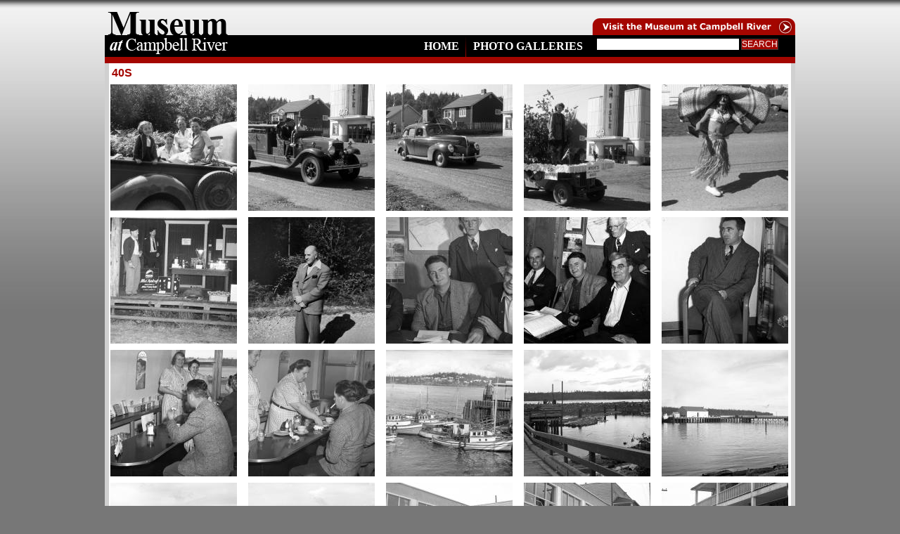

--- FILE ---
content_type: text/html; charset=utf-8
request_url: https://www.campbellriver.crmuseum.ca/category/keywords/40s
body_size: 5082
content:
<!DOCTYPE html PUBLIC "-//W3C//DTD XHTML 1.0 Strict//EN" "http://www.w3.org/TR/xhtml1/DTD/xhtml1-strict.dtd">
<html xmlns="http://www.w3.org/1999/xhtml" lang="en" xml:lang="en" dir="ltr">
<head>
<meta http-equiv="Content-Type" content="text/html; charset=utf-8" />
<title>40s | Campbell River Museum - Photo Gallery</title>

<!--[if IE 6]>
	<script language="JavaScript" type="text/javascript" src="/sites/all/themes/crmuseumgallery/javascript/ie_dd.js"></script>
	<script language="JavaScript" type="text/javascript" src="/sites/all/themes/crmuseumgallery/iepngfix_tilebg.js"></script>
	<style type="text/css">
		#logo, #museum_link, #background { behavior: url("/sites/all/themes/crmuseumgallery/iepngfix.htc"); }
	</style>
<![endif]-->

<meta http-equiv="Content-Type" content="text/html; charset=utf-8" />
<link rel="alternate" type="application/rss+xml" title="RSS - 40s" href="/taxonomy/term/1108/0/feed" />
<link rel="shortcut icon" href="/sites/all/themes/crmuseumgallery/favicon.ico" type="image/x-icon" />
<link type="text/css" rel="stylesheet" media="all" href="/sites/campbellriver.crmuseum.ca/files/css/css_eec458809aee7d80cb8728c1fdb39e43.css" />
<script type="text/javascript" src="/sites/campbellriver.crmuseum.ca/files/js/js_127455e5de5de62fe3e84c200b753166.js"></script>
<script type="text/javascript" src="/sites/all/modules/cumulus/cumulus.js?E"></script>
<script type="text/javascript">
<!--//--><![CDATA[//><!--
jQuery.extend(Drupal.settings, { "basePath": "/", "googleanalytics": { "trackOutbound": 1, "trackMailto": 1, "trackDownload": 1, "trackDownloadExtensions": "7z|aac|arc|arj|asf|asx|avi|bin|csv|doc|exe|flv|gif|gz|gzip|hqx|jar|jpe?g|js|mp(2|3|4|e?g)|mov(ie)?|msi|msp|pdf|phps|png|ppt|qtm?|ra(m|r)?|sea|sit|tar|tgz|torrent|txt|wav|wma|wmv|wpd|xls|xml|z|zip" }, "lightbox2": { "rtl": 0, "file_path": "/(\\w\\w/)sites/campbellriver.crmuseum.ca/files", "default_image": "/sites/all/modules/lightbox2/images/brokenimage.jpg", "border_size": 10, "font_color": "000", "box_color": "fff", "top_position": "", "overlay_opacity": "0.8", "overlay_color": "000", "disable_close_click": 1, "resize_sequence": 0, "resize_speed": 400, "fade_in_speed": 400, "slide_down_speed": 600, "use_alt_layout": 1, "disable_resize": 0, "disable_zoom": 0, "force_show_nav": 0, "show_caption": true, "loop_items": 0, "node_link_text": "", "node_link_target": 0, "image_count": "Image !current of !total", "video_count": "Video !current of !total", "page_count": "Page !current of !total", "lite_press_x_close": "press \x3ca href=\"#\" onclick=\"hideLightbox(); return FALSE;\"\x3e\x3ckbd\x3ex\x3c/kbd\x3e\x3c/a\x3e to close", "download_link_text": "", "enable_login": false, "enable_contact": false, "keys_close": "c x 27", "keys_previous": "p 37", "keys_next": "n 39", "keys_zoom": "z", "keys_play_pause": "32", "display_image_size": "original", "image_node_sizes": "()", "trigger_lightbox_classes": "", "trigger_lightbox_group_classes": "", "trigger_slideshow_classes": "", "trigger_lightframe_classes": "", "trigger_lightframe_group_classes": "", "custom_class_handler": 0, "custom_trigger_classes": "", "disable_for_gallery_lists": true, "disable_for_acidfree_gallery_lists": true, "enable_acidfree_videos": true, "slideshow_interval": 5000, "slideshow_automatic_start": true, "slideshow_automatic_exit": true, "show_play_pause": true, "pause_on_next_click": false, "pause_on_previous_click": true, "loop_slides": false, "iframe_width": 600, "iframe_height": 400, "iframe_border": 1, "enable_video": 0 }, "spamspan": { "m": "spamspan", "u": "u", "d": "d", "h": "h", "t": "t" } });
//--><!]]>
</script>


<!--[if IE 6]>
<script type="text/javascript" src="/sites/all/themes/crmuseumgallery/javascript/ie_dd.js"></script>
<![endif]-->

<!--[if IE 6]>
	<style type="text/css">
		#background_image { position: fixed; top:0px; left:0px; }
		#background { position: absolute; top: 0px; left: 0px; z-index: 1000; }
	</style>
<![endif]-->

</head>
<body>

<!--img id="background_image" src="//imagecache/background_image/import/" alt="Campbell River, Vancouver Island Museum Photo Gallery" /-->

<div id="background">
	<div id="container">
		<div id="outer_wrapper">
		<div id="wrapper">
		<div id="inner_wrapper">

			<div id="header">
				<div id="museum_link"><a href="http://www.crmuseum.ca" title="Visit the Campell River Museum" target="_blank">Visit the Campell River Museum</a></div>
				<div id="logo"><a href="/index.php" title="Campell River, Vancouver Island Museum Photo Gallery Home Page">home</a></div>
				<div id="museum_archive_link"><div id="museum_archive_link_pad"><a href="http://gallery.crmuseum.ca/">Visit the Logging Archives</a></div></div>
			</div>
			
			<div id="search">
				<div id="search_pad">
					<form action="/category/keywords/40s"  accept-charset="UTF-8" method="post" id="search-block-form">
<div><div class="container-inline search-block-form-container">
  <div class="form-item" id="edit-search-block-form-1-wrapper">
 <label for="edit-search-block-form-1">Search this site: </label>
 <input type="text" maxlength="128" name="search_block_form" id="edit-search-block-form-1" size="15" value="" title="Enter the terms you wish to search for." class="form-text" />
</div>
<input type="submit" name="op" id="edit-submit" value="Search"  class="form-submit" />
<input type="hidden" name="form_build_id" id="form-DMajxGXy862oo1usO4bJDeV5_mxDzgJSObPyfKrcOTc" value="form-DMajxGXy862oo1usO4bJDeV5_mxDzgJSObPyfKrcOTc"  />
<input type="hidden" name="form_id" id="edit-search-block-form" value="search_block_form"  />
</div>

</div></form>
				</div>
			</div>
			
			<div id="navigation">
				<ul class="menu"><li class="leaf first"><a href="/campbell-river-museum-photo-galleries-archives" title="Photo Galleries">Photo Galleries</a></li>
<li class="leaf last"><a href="/index.php" title="Home">Home</a></li>
</ul>			</div>
			
						
			
			<div id="content_wrapper">
				<div id="content_inner_wrapper">
				
									
					<div id="column_one">
						<div id="column_one_pad">
													</div>
					</div><!-- EOF COLUMN ONE -->
					
					<div id="column_two">
					  	<div id="column_two_pad">
							<h1>40s</h1>
																																																	<div class="photos_teaser_thumbnail"><a href="/photograph/campbell-river-residents-circa-1942" class="imagecache imagecache-Thumbnail imagecache-linked imagecache-Thumbnail_linked"><img src="https://www.campbellriver.crmuseum.ca/sites/campbellriver.crmuseum.ca/files/imagecache/Thumbnail/import/mcr014872.jpg" alt="" title="" width="180" height="180" class="imagecache imagecache-Thumbnail"/></a></div>

<div class="photos_teaser_thumbnail"><a href="/photograph/campbell-river-parade-1949-2" class="imagecache imagecache-Thumbnail imagecache-linked imagecache-Thumbnail_linked"><img src="https://www.campbellriver.crmuseum.ca/sites/campbellriver.crmuseum.ca/files/imagecache/Thumbnail/import/mcr96-12b1apg211d.jpg" alt="" title="" width="180" height="180" class="imagecache imagecache-Thumbnail"/></a></div>

<div class="photos_teaser_thumbnail"><a href="/photograph/campbell-river-parade-1949-1" class="imagecache imagecache-Thumbnail imagecache-linked imagecache-Thumbnail_linked"><img src="https://www.campbellriver.crmuseum.ca/sites/campbellriver.crmuseum.ca/files/imagecache/Thumbnail/import/mcr96-12b1apg211c.jpg" alt="" title="" width="180" height="180" class="imagecache imagecache-Thumbnail"/></a></div>

<div class="photos_teaser_thumbnail"><a href="/photograph/campbell-river-parade-1949-0" class="imagecache imagecache-Thumbnail imagecache-linked imagecache-Thumbnail_linked"><img src="https://www.campbellriver.crmuseum.ca/sites/campbellriver.crmuseum.ca/files/imagecache/Thumbnail/import/mcr96-12b1apg211b.jpg" alt="" title="" width="180" height="180" class="imagecache imagecache-Thumbnail"/></a></div>

<div class="photos_teaser_thumbnail"><a href="/photograph/campbell-river-parade-1949" class="imagecache imagecache-Thumbnail imagecache-linked imagecache-Thumbnail_linked"><img src="https://www.campbellriver.crmuseum.ca/sites/campbellriver.crmuseum.ca/files/imagecache/Thumbnail/import/mcr96-12b1apg211a.jpg" alt="" title="" width="180" height="180" class="imagecache imagecache-Thumbnail"/></a></div>

<div class="photos_teaser_thumbnail"><a href="/photograph/display-prizes" class="imagecache imagecache-Thumbnail imagecache-linked imagecache-Thumbnail_linked"><img src="https://www.campbellriver.crmuseum.ca/sites/campbellriver.crmuseum.ca/files/imagecache/Thumbnail/import/mcr96-12b2pg1g.jpg" alt="" title="" width="180" height="180" class="imagecache imagecache-Thumbnail"/></a></div>

<div class="photos_teaser_thumbnail"><a href="/photograph/doctor-st-john" class="imagecache imagecache-Thumbnail imagecache-linked imagecache-Thumbnail_linked"><img src="https://www.campbellriver.crmuseum.ca/sites/campbellriver.crmuseum.ca/files/imagecache/Thumbnail/import/mcr010378.jpg" alt="" title="" width="180" height="180" class="imagecache imagecache-Thumbnail"/></a></div>

<div class="photos_teaser_thumbnail"><a href="/photograph/village-campbell-river-commissioners-0" class="imagecache imagecache-Thumbnail imagecache-linked imagecache-Thumbnail_linked"><img src="https://www.campbellriver.crmuseum.ca/sites/campbellriver.crmuseum.ca/files/imagecache/Thumbnail/import/mcr020436-090.jpg" alt="" title="" width="180" height="180" class="imagecache imagecache-Thumbnail"/></a></div>

<div class="photos_teaser_thumbnail"><a href="/photograph/village-campbell-river-commissioners" class="imagecache imagecache-Thumbnail imagecache-linked imagecache-Thumbnail_linked"><img src="https://www.campbellriver.crmuseum.ca/sites/campbellriver.crmuseum.ca/files/imagecache/Thumbnail/import/mcr020436-089.jpg" alt="" title="" width="180" height="180" class="imagecache imagecache-Thumbnail"/></a></div>

<div class="photos_teaser_thumbnail"><a href="/photograph/campbell-river-doctor-dr-richard-murphy" class="imagecache imagecache-Thumbnail imagecache-linked imagecache-Thumbnail_linked"><img src="https://www.campbellriver.crmuseum.ca/sites/campbellriver.crmuseum.ca/files/imagecache/Thumbnail/import/mcr020436-086.jpg" alt="" title="" width="180" height="180" class="imagecache imagecache-Thumbnail"/></a></div>

<div class="photos_teaser_thumbnail"><a href="/photograph/interior-caf%C3%A9-campbell-river-0" class="imagecache imagecache-Thumbnail imagecache-linked imagecache-Thumbnail_linked"><img src="https://www.campbellriver.crmuseum.ca/sites/campbellriver.crmuseum.ca/files/imagecache/Thumbnail/import/mcr020436-077.jpg" alt="" title="" width="180" height="180" class="imagecache imagecache-Thumbnail"/></a></div>

<div class="photos_teaser_thumbnail"><a href="/photograph/interior-caf%C3%A9-campbell-river" class="imagecache imagecache-Thumbnail imagecache-linked imagecache-Thumbnail_linked"><img src="https://www.campbellriver.crmuseum.ca/sites/campbellriver.crmuseum.ca/files/imagecache/Thumbnail/import/mcr020436-076.jpg" alt="" title="" width="180" height="180" class="imagecache imagecache-Thumbnail"/></a></div>

<div class="photos_teaser_thumbnail"><a href="/photograph/view-commercial-fishing-boats-tied-campbell-river-wharf" class="imagecache imagecache-Thumbnail imagecache-linked imagecache-Thumbnail_linked"><img src="https://www.campbellriver.crmuseum.ca/sites/campbellriver.crmuseum.ca/files/imagecache/Thumbnail/import/mcr020436-068.jpg" alt="" title="" width="180" height="180" class="imagecache imagecache-Thumbnail"/></a></div>

<div class="photos_teaser_thumbnail"><a href="/photograph/construction-new-wharf-and-fishermans-float-campbell-river-1" class="imagecache imagecache-Thumbnail imagecache-linked imagecache-Thumbnail_linked"><img src="https://www.campbellriver.crmuseum.ca/sites/campbellriver.crmuseum.ca/files/imagecache/Thumbnail/import/mcr020436-067.jpg" alt="" title="" width="180" height="180" class="imagecache imagecache-Thumbnail"/></a></div>

<div class="photos_teaser_thumbnail"><a href="/photograph/view-new-wharf-campbell-river" class="imagecache imagecache-Thumbnail imagecache-linked imagecache-Thumbnail_linked"><img src="https://www.campbellriver.crmuseum.ca/sites/campbellriver.crmuseum.ca/files/imagecache/Thumbnail/import/mcr020436-066.jpg" alt="" title="" width="180" height="180" class="imagecache imagecache-Thumbnail"/></a></div>

<div class="photos_teaser_thumbnail"><a href="/photograph/construction-new-wharf-and-fishermans-float-campbell-river-0" class="imagecache imagecache-Thumbnail imagecache-linked imagecache-Thumbnail_linked"><img src="https://www.campbellriver.crmuseum.ca/sites/campbellriver.crmuseum.ca/files/imagecache/Thumbnail/import/mcr020436-065.jpg" alt="" title="" width="180" height="180" class="imagecache imagecache-Thumbnail"/></a></div>

<div class="photos_teaser_thumbnail"><a href="/photograph/construction-new-wharf-and-fishermans-float-campbell-river" class="imagecache imagecache-Thumbnail imagecache-linked imagecache-Thumbnail_linked"><img src="https://www.campbellriver.crmuseum.ca/sites/campbellriver.crmuseum.ca/files/imagecache/Thumbnail/import/mcr020436-064.jpg" alt="" title="" width="180" height="180" class="imagecache imagecache-Thumbnail"/></a></div>

<div class="photos_teaser_thumbnail"><a href="/photograph/downtown-campbell-river-3" class="imagecache imagecache-Thumbnail imagecache-linked imagecache-Thumbnail_linked"><img src="https://www.campbellriver.crmuseum.ca/sites/campbellriver.crmuseum.ca/files/imagecache/Thumbnail/import/mcr020436-059.jpg" alt="" title="" width="180" height="180" class="imagecache imagecache-Thumbnail"/></a></div>

<div class="photos_teaser_thumbnail"><a href="/photograph/downtown-campbell-river-2" class="imagecache imagecache-Thumbnail imagecache-linked imagecache-Thumbnail_linked"><img src="https://www.campbellriver.crmuseum.ca/sites/campbellriver.crmuseum.ca/files/imagecache/Thumbnail/import/mcr020436-058.jpg" alt="" title="" width="180" height="180" class="imagecache imagecache-Thumbnail"/></a></div>

<div class="photos_teaser_thumbnail"><a href="/photograph/view-downtown-campbell-river" class="imagecache imagecache-Thumbnail imagecache-linked imagecache-Thumbnail_linked"><img src="https://www.campbellriver.crmuseum.ca/sites/campbellriver.crmuseum.ca/files/imagecache/Thumbnail/import/mcr020436-057.jpg" alt="" title="" width="180" height="180" class="imagecache imagecache-Thumbnail"/></a></div>

<div class="photos_teaser_thumbnail"><a href="/photograph/campbell-river-rotary-club-fundraising-event" class="imagecache imagecache-Thumbnail imagecache-linked imagecache-Thumbnail_linked"><img src="https://www.campbellriver.crmuseum.ca/sites/campbellriver.crmuseum.ca/files/imagecache/Thumbnail/import/mcr020436-056.jpg" alt="" title="" width="180" height="180" class="imagecache imagecache-Thumbnail"/></a></div>

<div class="photos_teaser_thumbnail"><a href="/photograph/group-children-pilot-beside-bc-airlines-airplane" class="imagecache imagecache-Thumbnail imagecache-linked imagecache-Thumbnail_linked"><img src="https://www.campbellriver.crmuseum.ca/sites/campbellriver.crmuseum.ca/files/imagecache/Thumbnail/import/mcr020436-055.jpg" alt="" title="" width="180" height="180" class="imagecache imagecache-Thumbnail"/></a></div>

<div class="photos_teaser_thumbnail"><a href="/photograph/bc-airlines-airplane-beach-campbell-river" class="imagecache imagecache-Thumbnail imagecache-linked imagecache-Thumbnail_linked"><img src="https://www.campbellriver.crmuseum.ca/sites/campbellriver.crmuseum.ca/files/imagecache/Thumbnail/import/mcr020436-054.jpg" alt="" title="" width="180" height="180" class="imagecache imagecache-Thumbnail"/></a></div>

<div class="photos_teaser_thumbnail"><a href="/photograph/school-children-having-look-bc-airlines-seabee" class="imagecache imagecache-Thumbnail imagecache-linked imagecache-Thumbnail_linked"><img src="https://www.campbellriver.crmuseum.ca/sites/campbellriver.crmuseum.ca/files/imagecache/Thumbnail/import/mcr020436-053.jpg" alt="" title="" width="180" height="180" class="imagecache imagecache-Thumbnail"/></a></div>

<div class="photos_teaser_thumbnail"><a href="/photograph/constructing-new-government-wharf-campbell-river" class="imagecache imagecache-Thumbnail imagecache-linked imagecache-Thumbnail_linked"><img src="https://www.campbellriver.crmuseum.ca/sites/campbellriver.crmuseum.ca/files/imagecache/Thumbnail/import/mcr020436-052.jpg" alt="" title="" width="180" height="180" class="imagecache imagecache-Thumbnail"/></a></div>

<div class="photos_teaser_thumbnail"><a href="/photograph/campbell-rivers-waterfront-and-wharf" class="imagecache imagecache-Thumbnail imagecache-linked imagecache-Thumbnail_linked"><img src="https://www.campbellriver.crmuseum.ca/sites/campbellriver.crmuseum.ca/files/imagecache/Thumbnail/import/mcr020436-051.jpg" alt="" title="" width="180" height="180" class="imagecache imagecache-Thumbnail"/></a></div>

<div class="photos_teaser_thumbnail"><a href="/photograph/dredging-campbell-rivers-government-wharf" class="imagecache imagecache-Thumbnail imagecache-linked imagecache-Thumbnail_linked"><img src="https://www.campbellriver.crmuseum.ca/sites/campbellriver.crmuseum.ca/files/imagecache/Thumbnail/import/mcr020436-050.jpg" alt="" title="" width="180" height="180" class="imagecache imagecache-Thumbnail"/></a></div>

<div class="photos_teaser_thumbnail"><a href="/photograph/construction-campbell-rivers-government-wharf" class="imagecache imagecache-Thumbnail imagecache-linked imagecache-Thumbnail_linked"><img src="https://www.campbellriver.crmuseum.ca/sites/campbellriver.crmuseum.ca/files/imagecache/Thumbnail/import/mcr020436-049.jpg" alt="" title="" width="180" height="180" class="imagecache imagecache-Thumbnail"/></a></div>

<div class="photos_teaser_thumbnail"><a href="/photograph/amphibian-aircraft-water-tyee-spit-0" class="imagecache imagecache-Thumbnail imagecache-linked imagecache-Thumbnail_linked"><img src="https://www.campbellriver.crmuseum.ca/sites/campbellriver.crmuseum.ca/files/imagecache/Thumbnail/import/mcr020436-048.jpg" alt="" title="" width="180" height="180" class="imagecache imagecache-Thumbnail"/></a></div>

<div class="photos_teaser_thumbnail"><a href="/photograph/amphibian-aircraft-water-tyee-spit" class="imagecache imagecache-Thumbnail imagecache-linked imagecache-Thumbnail_linked"><img src="https://www.campbellriver.crmuseum.ca/sites/campbellriver.crmuseum.ca/files/imagecache/Thumbnail/import/mcr020436-047.jpg" alt="" title="" width="180" height="180" class="imagecache imagecache-Thumbnail"/></a></div>

<div class="item-list"><ul class="pager"><li class="pager-current first">1</li>
<li class="pager-item"><a href="/category/keywords/40s?page=1" title="Go to page 2" class="active">2</a></li>
<li class="pager-item"><a href="/category/keywords/40s?page=2" title="Go to page 3" class="active">3</a></li>
<li class="pager-item"><a href="/category/keywords/40s?page=3" title="Go to page 4" class="active">4</a></li>
<li class="pager-item"><a href="/category/keywords/40s?page=4" title="Go to page 5" class="active">5</a></li>
<li class="pager-item"><a href="/category/keywords/40s?page=5" title="Go to page 6" class="active">6</a></li>
<li class="pager-item"><a href="/category/keywords/40s?page=6" title="Go to page 7" class="active">7</a></li>
<li class="pager-next"><a href="/category/keywords/40s?page=1" title="Go to next page" class="active">next ›</a></li>
<li class="pager-last last"><a href="/category/keywords/40s?page=6" title="Go to last page" class="active">last »</a></li>
</ul></div><script type="text/javascript">
jQuery(document).ready(function(){
$('#navigation a').removeAttr("title");
});
</script>							<div class="clear"></div>
						</div>
					</div><!-- EOF COLUMN TWO -->
				</div>
			</div><!-- EOF CONTENT WRAPPER -->

		</div>
		</div>
		</div>
	</div>


	<div id="footer_wrapper">
		<div id="footer_background">
			<div id="footer">
			
				<div id="footer_three_boxes">
					<div id="footer_left_wrapper"><div class="footer_box_pad"><h2>Random Galleries</h2>
<ul>
<li><a href="/category/gallery/campbellton">Campbellton</a></li><li><a href="/category/gallery/communication-services">Communication Services</a></li><li><a href="/category/gallery/henderson-family">Henderson family</a></li><li><a href="/category/gallery/sports--&-recreation">Sports  & Recreation</a></li><li><a href="/category/gallery/tyee-spit">Tyee Spit</a></li><li><a href="/category/gallery/undefined">undefined</a></li></ul></div></div>
					<div id="footer_center_wrapper">        <div id="tags">
        <a href="/category/keywords/30s" class="tagadelic level1" rel="tag" title="">30s</a> 
<a href="/category/keywords/40s" class="tagadelic level4 active" rel="tag" title="">40s</a> 
<a href="/category/keywords/50s" class="tagadelic level6" rel="tag" title="">50s</a> 
<a href="/category/keywords/60s" class="tagadelic level6" rel="tag" title="">60s</a> 
<a href="/category/keywords/70s" class="tagadelic level3" rel="tag" title="">70s</a> 
<a href="/category/keywords/80s" class="tagadelic level1" rel="tag" title="">80s</a> 
<a href="/category/keywords/beach" class="tagadelic level2" rel="tag" title="">beach</a> 
<a href="/category/keywords/children" class="tagadelic level1" rel="tag" title="">children</a> 
<a href="/category/keywords/downtown" class="tagadelic level1" rel="tag" title="">downtown</a> 
<a href="/category/keywords/fish" class="tagadelic level5" rel="tag" title="">fish</a> 
<a href="/category/keywords/fishing-guide" class="tagadelic level1" rel="tag" title="">fishing guide</a> 
<a href="/category/keywords/painters-lodge" class="tagadelic level2" rel="tag" title="">painter&#039;s lodge</a> 
<a href="/category/keywords/parade" class="tagadelic level2" rel="tag" title="">parade</a> 
<a href="/category/keywords/postcard" class="tagadelic level1" rel="tag" title="">postcard</a> 
<a href="/category/keywords/salmon" class="tagadelic level6" rel="tag" title="">salmon</a> 
<a href="/category/keywords/scale" class="tagadelic level2" rel="tag" title="">scale</a> 
<a href="/category/keywords/sportfishing" class="tagadelic level1" rel="tag" title="">sportfishing</a> 
<a href="/category/keywords/thulin-family" class="tagadelic level2" rel="tag" title="">Thulin family</a> 
<a href="/category/keywords/tyee" class="tagadelic level3" rel="tag" title="">tyee</a> 
<a href="/category/keywords/tyee-club" class="tagadelic level6" rel="tag" title="">tyee club</a> 
<a href="/category/keywords/tyee-spit" class="tagadelic level1" rel="tag" title="">tyee spit</a> 
<a href="/category/keywords/waterfront" class="tagadelic level2" rel="tag" title="">waterfront</a> 
<a href="/category/keywords/wharf" class="tagadelic level1" rel="tag" title="">wharf</a> 
<a href="/category/keywords/willows-hotel" class="tagadelic level1" rel="tag" title="">willows hotel</a> 

        <script type="text/javascript">
          var rnumber = Math.floor(Math.random()*9999999);
          var widget_so = new SWFObject("/sites/all/modules/cumulus/cumulus.swf?r="+rnumber, "cumulusflash", "308", "300", "9", "ffffff");
          widget_so.addParam("wmode", "transparent");
          widget_so.addParam("allowScriptAccess", "always");
          widget_so.addVariable("tcolor", "0xff0000");
          widget_so.addVariable("tcolor2", "0x000000");
          widget_so.addVariable("hicolor", "0xffffff");
          widget_so.addVariable("tspeed", "100");
          widget_so.addVariable("distr", "true");
          widget_so.addVariable("mode", "tags");
          widget_so.addVariable("tagcloud", "%3Ctags%3E%3Ca+href%3D%22https%3A%2F%2Fwww.campbellriver.crmuseum.ca%2Fcategory%2Fkeywords%2F30s%22+style%3D%22%26quot%3Bfont-size%3A+10px%3B%26quot%3B%22%3E30s%3C%2Fa%3E+%0A%3Ca+href%3D%22https%3A%2F%2Fwww.campbellriver.crmuseum.ca%2Fcategory%2Fkeywords%2F40s%22+style%3D%22%26quot%3Bfont-size%3A+16px%3B%26quot%3B%22+class%3D%22active%22%3E40s%3C%2Fa%3E+%0A%3Ca+href%3D%22https%3A%2F%2Fwww.campbellriver.crmuseum.ca%2Fcategory%2Fkeywords%2F50s%22+style%3D%22%26quot%3Bfont-size%3A+20px%3B%26quot%3B%22%3E50s%3C%2Fa%3E+%0A%3Ca+href%3D%22https%3A%2F%2Fwww.campbellriver.crmuseum.ca%2Fcategory%2Fkeywords%2F60s%22+style%3D%22%26quot%3Bfont-size%3A+20px%3B%26quot%3B%22%3E60s%3C%2Fa%3E+%0A%3Ca+href%3D%22https%3A%2F%2Fwww.campbellriver.crmuseum.ca%2Fcategory%2Fkeywords%2F70s%22+style%3D%22%26quot%3Bfont-size%3A+14px%3B%26quot%3B%22%3E70s%3C%2Fa%3E+%0A%3Ca+href%3D%22https%3A%2F%2Fwww.campbellriver.crmuseum.ca%2Fcategory%2Fkeywords%2F80s%22+style%3D%22%26quot%3Bfont-size%3A+10px%3B%26quot%3B%22%3E80s%3C%2Fa%3E+%0A%3Ca+href%3D%22https%3A%2F%2Fwww.campbellriver.crmuseum.ca%2Fcategory%2Fkeywords%2Fbeach%22+style%3D%22%26quot%3Bfont-size%3A+12px%3B%26quot%3B%22%3Ebeach%3C%2Fa%3E+%0A%3Ca+href%3D%22https%3A%2F%2Fwww.campbellriver.crmuseum.ca%2Fcategory%2Fkeywords%2Fchildren%22+style%3D%22%26quot%3Bfont-size%3A+10px%3B%26quot%3B%22%3Echildren%3C%2Fa%3E+%0A%3Ca+href%3D%22https%3A%2F%2Fwww.campbellriver.crmuseum.ca%2Fcategory%2Fkeywords%2Fdowntown%22+style%3D%22%26quot%3Bfont-size%3A+10px%3B%26quot%3B%22%3Edowntown%3C%2Fa%3E+%0A%3Ca+href%3D%22https%3A%2F%2Fwww.campbellriver.crmuseum.ca%2Fcategory%2Fkeywords%2Ffish%22+style%3D%22%26quot%3Bfont-size%3A+18px%3B%26quot%3B%22%3Efish%3C%2Fa%3E+%0A%3Ca+href%3D%22https%3A%2F%2Fwww.campbellriver.crmuseum.ca%2Fcategory%2Fkeywords%2Ffishing-guide%22+style%3D%22%26quot%3Bfont-size%3A+10px%3B%26quot%3B%22%3Efishing+guide%3C%2Fa%3E+%0A%3Ca+href%3D%22https%3A%2F%2Fwww.campbellriver.crmuseum.ca%2Fcategory%2Fkeywords%2Fpainters-lodge%22+style%3D%22%26quot%3Bfont-size%3A+12px%3B%26quot%3B%22%3Epainter%26%23039%3Bs+lodge%3C%2Fa%3E+%0A%3Ca+href%3D%22https%3A%2F%2Fwww.campbellriver.crmuseum.ca%2Fcategory%2Fkeywords%2Fparade%22+style%3D%22%26quot%3Bfont-size%3A+12px%3B%26quot%3B%22%3Eparade%3C%2Fa%3E+%0A%3Ca+href%3D%22https%3A%2F%2Fwww.campbellriver.crmuseum.ca%2Fcategory%2Fkeywords%2Fpostcard%22+style%3D%22%26quot%3Bfont-size%3A+10px%3B%26quot%3B%22%3Epostcard%3C%2Fa%3E+%0A%3Ca+href%3D%22https%3A%2F%2Fwww.campbellriver.crmuseum.ca%2Fcategory%2Fkeywords%2Fsalmon%22+style%3D%22%26quot%3Bfont-size%3A+20px%3B%26quot%3B%22%3Esalmon%3C%2Fa%3E+%0A%3Ca+href%3D%22https%3A%2F%2Fwww.campbellriver.crmuseum.ca%2Fcategory%2Fkeywords%2Fscale%22+style%3D%22%26quot%3Bfont-size%3A+12px%3B%26quot%3B%22%3Escale%3C%2Fa%3E+%0A%3Ca+href%3D%22https%3A%2F%2Fwww.campbellriver.crmuseum.ca%2Fcategory%2Fkeywords%2Fsportfishing%22+style%3D%22%26quot%3Bfont-size%3A+10px%3B%26quot%3B%22%3Esportfishing%3C%2Fa%3E+%0A%3Ca+href%3D%22https%3A%2F%2Fwww.campbellriver.crmuseum.ca%2Fcategory%2Fkeywords%2Fthulin-family%22+style%3D%22%26quot%3Bfont-size%3A+12px%3B%26quot%3B%22%3EThulin+family%3C%2Fa%3E+%0A%3Ca+href%3D%22https%3A%2F%2Fwww.campbellriver.crmuseum.ca%2Fcategory%2Fkeywords%2Ftyee%22+style%3D%22%26quot%3Bfont-size%3A+14px%3B%26quot%3B%22%3Etyee%3C%2Fa%3E+%0A%3Ca+href%3D%22https%3A%2F%2Fwww.campbellriver.crmuseum.ca%2Fcategory%2Fkeywords%2Ftyee-club%22+style%3D%22%26quot%3Bfont-size%3A+20px%3B%26quot%3B%22%3Etyee+club%3C%2Fa%3E+%0A%3Ca+href%3D%22https%3A%2F%2Fwww.campbellriver.crmuseum.ca%2Fcategory%2Fkeywords%2Ftyee-spit%22+style%3D%22%26quot%3Bfont-size%3A+10px%3B%26quot%3B%22%3Etyee+spit%3C%2Fa%3E+%0A%3Ca+href%3D%22https%3A%2F%2Fwww.campbellriver.crmuseum.ca%2Fcategory%2Fkeywords%2Fwaterfront%22+style%3D%22%26quot%3Bfont-size%3A+12px%3B%26quot%3B%22%3Ewaterfront%3C%2Fa%3E+%0A%3Ca+href%3D%22https%3A%2F%2Fwww.campbellriver.crmuseum.ca%2Fcategory%2Fkeywords%2Fwharf%22+style%3D%22%26quot%3Bfont-size%3A+10px%3B%26quot%3B%22%3Ewharf%3C%2Fa%3E+%0A%3Ca+href%3D%22https%3A%2F%2Fwww.campbellriver.crmuseum.ca%2Fcategory%2Fkeywords%2Fwillows-hotel%22+style%3D%22%26quot%3Bfont-size%3A+10px%3B%26quot%3B%22%3Ewillows+hotel%3C%2Fa%3E+%0A%3C%2Ftags%3E");
          widget_so.write("tags");
        </script>
        </div>
        <div class="more-link"><a href="/tagadelic/chunk/5">more tags</a></div></div>
					<div id="footer_right_wrapper"><div class="footer_box_pad"><div id="footer_contact">
   <h2>Campbell River Museum & Archives</h2>
   470 Island Highway<br />
   Campbell River<br />
   British Columbia V9W 2B7<br />
   <strong>(250) 287-3103</strong>
</div>
<div id="footer_image_copyright">
   <a href="/copyright-of-images">Image Copyright Notice</a>
</div></div></div>
				</div>
				
			</div>
		</div>
	</div><!-- EOF FOOTER WRAPPER -->

	<div id="credits_wrapper">
		<div id="credits_background">
			<div id="copyright"><strong>Copyright &copy; - 2011 - Campbell River Museum Gallery - All Rights Reserved</strong></div>
			<div id="credits"><a href="http://www.chameleoncreative.com" target="_blank" title="Web Site Design, Campbell River, Vancouver Island BC Canada"><strong>Web Design Vancouver Island</strong><br />Chameleon Creative Graphic &amp; Web Design Inc.</a></div>
		</div>
	</div>



</div>
<script type="text/javascript">
<!--//--><![CDATA[//><!--
var _gaq = _gaq || [];_gaq.push(["_setAccount", "UA-22979078-11"]);_gaq.push(["_trackPageview"]);(function() {var ga = document.createElement("script");ga.type = "text/javascript";ga.async = true;ga.src = ("https:" == document.location.protocol ? "https://ssl" : "http://www") + ".google-analytics.com/ga.js";var s = document.getElementsByTagName("script")[0];s.parentNode.insertBefore(ga, s);})();
//--><!]]>
</script>
</body>
</html>					
					


--- FILE ---
content_type: text/css
request_url: https://www.campbellriver.crmuseum.ca/sites/campbellriver.crmuseum.ca/files/css/css_eec458809aee7d80cb8728c1fdb39e43.css
body_size: 10455
content:

.node-unpublished{background-color:#fff4f4;}.preview .node{background-color:#ffffea;}#node-admin-filter ul{list-style-type:none;padding:0;margin:0;width:100%;}#node-admin-buttons{float:left;margin-left:0.5em;clear:right;}td.revision-current{background:#ffc;}.node-form .form-text{display:block;width:95%;}.node-form .container-inline .form-text{display:inline;width:auto;}.node-form .standard{clear:both;}.node-form textarea{display:block;width:95%;}.node-form .attachments fieldset{float:none;display:block;}.terms-inline{display:inline;}


fieldset{margin-bottom:1em;padding:.5em;}form{margin:0;padding:0;}hr{height:1px;border:1px solid gray;}img{border:0;}table{border-collapse:collapse;}th{text-align:left;padding-right:1em;border-bottom:3px solid #ccc;}.clear-block:after{content:".";display:block;height:0;clear:both;visibility:hidden;}.clear-block{display:inline-block;}/*_\*/
* html .clear-block{height:1%;}.clear-block{display:block;}/* End hide from IE-mac */



body.drag{cursor:move;}th.active img{display:inline;}tr.even,tr.odd{background-color:#eee;border-bottom:1px solid #ccc;padding:0.1em 0.6em;}tr.drag{background-color:#fffff0;}tr.drag-previous{background-color:#ffd;}td.active{background-color:#ddd;}td.checkbox,th.checkbox{text-align:center;}tbody{border-top:1px solid #ccc;}tbody th{border-bottom:1px solid #ccc;}thead th{text-align:left;padding-right:1em;border-bottom:3px solid #ccc;}.breadcrumb{padding-bottom:.5em}div.indentation{width:20px;height:1.7em;margin:-0.4em 0.2em -0.4em -0.4em;padding:0.42em 0 0.42em 0.6em;float:left;}div.tree-child{background:url(/misc/tree.png) no-repeat 11px center;}div.tree-child-last{background:url(/misc/tree-bottom.png) no-repeat 11px center;}div.tree-child-horizontal{background:url(/misc/tree.png) no-repeat -11px center;}.error{color:#e55;}div.error{border:1px solid #d77;}div.error,tr.error{background:#fcc;color:#200;padding:2px;}.warning{color:#e09010;}div.warning{border:1px solid #f0c020;}div.warning,tr.warning{background:#ffd;color:#220;padding:2px;}.ok{color:#008000;}div.ok{border:1px solid #00aa00;}div.ok,tr.ok{background:#dfd;color:#020;padding:2px;}.item-list .icon{color:#555;float:right;padding-left:0.25em;clear:right;}.item-list .title{font-weight:bold;}.item-list ul{margin:0 0 0.75em 0;padding:0;}.item-list ul li{margin:0 0 0.25em 1.5em;padding:0;list-style:disc;}ol.task-list li.active{font-weight:bold;}.form-item{margin-top:1em;margin-bottom:1em;}tr.odd .form-item,tr.even .form-item{margin-top:0;margin-bottom:0;white-space:nowrap;}tr.merge-down,tr.merge-down td,tr.merge-down th{border-bottom-width:0 !important;}tr.merge-up,tr.merge-up td,tr.merge-up th{border-top-width:0 !important;}.form-item input.error,.form-item textarea.error,.form-item select.error{border:2px solid red;}.form-item .description{font-size:0.85em;}.form-item label{display:block;font-weight:bold;}.form-item label.option{display:inline;font-weight:normal;}.form-checkboxes,.form-radios{margin:1em 0;}.form-checkboxes .form-item,.form-radios .form-item{margin-top:0.4em;margin-bottom:0.4em;}.marker,.form-required{color:#f00;}.more-link{text-align:right;}.more-help-link{font-size:0.85em;text-align:right;}.nowrap{white-space:nowrap;}.item-list .pager{clear:both;text-align:center;}.item-list .pager li{background-image:none;display:inline;list-style-type:none;padding:0.5em;}.pager-current{font-weight:bold;}.tips{margin-top:0;margin-bottom:0;padding-top:0;padding-bottom:0;font-size:0.9em;}dl.multiselect dd.b,dl.multiselect dd.b .form-item,dl.multiselect dd.b select{font-family:inherit;font-size:inherit;width:14em;}dl.multiselect dd.a,dl.multiselect dd.a .form-item{width:10em;}dl.multiselect dt,dl.multiselect dd{float:left;line-height:1.75em;padding:0;margin:0 1em 0 0;}dl.multiselect .form-item{height:1.75em;margin:0;}.container-inline div,.container-inline label{display:inline;}ul.primary{border-collapse:collapse;padding:0 0 0 1em;white-space:nowrap;list-style:none;margin:5px;height:auto;line-height:normal;border-bottom:1px solid #bbb;}ul.primary li{display:inline;}ul.primary li a{background-color:#ddd;border-color:#bbb;border-width:1px;border-style:solid solid none solid;height:auto;margin-right:0.5em;padding:0 1em;text-decoration:none;}ul.primary li.active a{background-color:#fff;border:1px solid #bbb;border-bottom:#fff 1px solid;}ul.primary li a:hover{background-color:#eee;border-color:#ccc;border-bottom-color:#eee;}ul.secondary{border-bottom:1px solid #bbb;padding:0.5em 1em;margin:5px;}ul.secondary li{display:inline;padding:0 1em;border-right:1px solid #ccc;}ul.secondary a{padding:0;text-decoration:none;}ul.secondary a.active{border-bottom:4px solid #999;}#autocomplete{position:absolute;border:1px solid;overflow:hidden;z-index:100;}#autocomplete ul{margin:0;padding:0;list-style:none;}#autocomplete li{background:#fff;color:#000;white-space:pre;cursor:default;}#autocomplete li.selected{background:#0072b9;color:#fff;}html.js input.form-autocomplete{background-image:url(/misc/throbber.gif);background-repeat:no-repeat;background-position:100% 2px;}html.js input.throbbing{background-position:100% -18px;}html.js fieldset.collapsed{border-bottom-width:0;border-left-width:0;border-right-width:0;margin-bottom:0;height:1em;}html.js fieldset.collapsed *{display:none;}html.js fieldset.collapsed legend{display:block;}html.js fieldset.collapsible legend a{padding-left:15px;background:url(/misc/menu-expanded.png) 5px 75% no-repeat;}html.js fieldset.collapsed legend a{background-image:url(/misc/menu-collapsed.png);background-position:5px 50%;}* html.js fieldset.collapsed legend,* html.js fieldset.collapsed legend *,* html.js fieldset.collapsed table *{display:inline;}html.js fieldset.collapsible{position:relative;}html.js fieldset.collapsible legend a{display:block;}html.js fieldset.collapsible .fieldset-wrapper{overflow:auto;}.resizable-textarea{width:95%;}.resizable-textarea .grippie{height:9px;overflow:hidden;background:#eee url(/misc/grippie.png) no-repeat center 2px;border:1px solid #ddd;border-top-width:0;cursor:s-resize;}html.js .resizable-textarea textarea{margin-bottom:0;width:100%;display:block;}.draggable a.tabledrag-handle{cursor:move;float:left;height:1.7em;margin:-0.4em 0 -0.4em -0.5em;padding:0.42em 1.5em 0.42em 0.5em;text-decoration:none;}a.tabledrag-handle:hover{text-decoration:none;}a.tabledrag-handle .handle{margin-top:4px;height:13px;width:13px;background:url(/misc/draggable.png) no-repeat 0 0;}a.tabledrag-handle-hover .handle{background-position:0 -20px;}.joined + .grippie{height:5px;background-position:center 1px;margin-bottom:-2px;}.teaser-checkbox{padding-top:1px;}div.teaser-button-wrapper{float:right;padding-right:5%;margin:0;}.teaser-checkbox div.form-item{float:right;margin:0 5% 0 0;padding:0;}textarea.teaser{display:none;}html.js .no-js{display:none;}.progress{font-weight:bold;}.progress .bar{background:#fff url(/misc/progress.gif);border:1px solid #00375a;height:1.5em;margin:0 0.2em;}.progress .filled{background:#0072b9;height:1em;border-bottom:0.5em solid #004a73;width:0%;}.progress .percentage{float:right;}.progress-disabled{float:left;}.ahah-progress{float:left;}.ahah-progress .throbber{width:15px;height:15px;margin:2px;background:transparent url(/misc/throbber.gif) no-repeat 0px -18px;float:left;}tr .ahah-progress .throbber{margin:0 2px;}.ahah-progress-bar{width:16em;}#first-time strong{display:block;padding:1.5em 0 .5em;}tr.selected td{background:#ffc;}table.sticky-header{margin-top:0;background:#fff;}#clean-url.install{display:none;}html.js .js-hide{display:none;}#system-modules div.incompatible{font-weight:bold;}#system-themes-form div.incompatible{font-weight:bold;}span.password-strength{visibility:hidden;}input.password-field{margin-right:10px;}div.password-description{padding:0 2px;margin:4px 0 0 0;font-size:0.85em;max-width:500px;}div.password-description ul{margin-bottom:0;}.password-parent{margin:0 0 0 0;}input.password-confirm{margin-right:10px;}.confirm-parent{margin:5px 0 0 0;}span.password-confirm{visibility:hidden;}span.password-confirm span{font-weight:normal;}

ul.menu{list-style:none;border:none;text-align:left;}ul.menu li{margin:0 0 0 0.5em;}li.expanded{list-style-type:circle;list-style-image:url(/misc/menu-expanded.png);padding:0.2em 0.5em 0 0;margin:0;}li.collapsed{list-style-type:disc;list-style-image:url(/misc/menu-collapsed.png);padding:0.2em 0.5em 0 0;margin:0;}li.leaf{list-style-type:square;list-style-image:url(/misc/menu-leaf.png);padding:0.2em 0.5em 0 0;margin:0;}li a.active{color:#000;}td.menu-disabled{background:#ccc;}ul.links{margin:0;padding:0;}ul.links.inline{display:inline;}ul.links li{display:inline;list-style-type:none;padding:0 0.5em;}.block ul{margin:0;padding:0 0 0.25em 1em;}

#permissions td.module{font-weight:bold;}#permissions td.permission{padding-left:1.5em;}#access-rules .access-type,#access-rules .rule-type{margin-right:1em;float:left;}#access-rules .access-type .form-item,#access-rules .rule-type .form-item{margin-top:0;}#access-rules .mask{clear:both;}#user-login-form{text-align:center;}#user-admin-filter ul{list-style-type:none;padding:0;margin:0;width:100%;}#user-admin-buttons{float:left;margin-left:0.5em;clear:right;}#user-admin-settings fieldset .description{font-size:0.85em;padding-bottom:.5em;}.profile{clear:both;margin:1em 0;}.profile .picture{float:right;margin:0 1em 1em 0;}.profile h3{border-bottom:1px solid #ccc;}.profile dl{margin:0 0 1.5em 0;}.profile dt{margin:0 0 0.2em 0;font-weight:bold;}.profile dd{margin:0 0 1em 0;}



.field .field-label,.field .field-label-inline,.field .field-label-inline-first{font-weight:bold;}.field .field-label-inline,.field .field-label-inline-first{display:inline;}.field .field-label-inline{visibility:hidden;}.node-form .content-multiple-table td.content-multiple-drag{width:30px;padding-right:0;}.node-form .content-multiple-table td.content-multiple-drag a.tabledrag-handle{padding-right:.5em;}.node-form .content-add-more .form-submit{margin:0;}.node-form .number{display:inline;width:auto;}.node-form .text{width:auto;}.form-item #autocomplete .reference-autocomplete{white-space:normal;}.form-item #autocomplete .reference-autocomplete label{display:inline;font-weight:normal;}#content-field-overview-form .advanced-help-link,#content-display-overview-form .advanced-help-link{margin:4px 4px 0 0;}#content-field-overview-form .label-group,#content-display-overview-form .label-group,#content-copy-export-form .label-group{font-weight:bold;}table#content-field-overview .label-add-new-field,table#content-field-overview .label-add-existing-field,table#content-field-overview .label-add-new-group{float:left;}table#content-field-overview tr.content-add-new .tabledrag-changed{display:none;}table#content-field-overview tr.content-add-new .description{margin-bottom:0;}table#content-field-overview .content-new{font-weight:bold;padding-bottom:.5em;}.advanced-help-topic h3,.advanced-help-topic h4,.advanced-help-topic h5,.advanced-help-topic h6{margin:1em 0 .5em 0;}.advanced-help-topic dd{margin-bottom:.5em;}.advanced-help-topic span.code{background-color:#EDF1F3;font-family:"Bitstream Vera Sans Mono",Monaco,"Lucida Console",monospace;font-size:0.9em;padding:1px;}.advanced-help-topic .content-border{border:1px solid #AAA}

.container-inline-date{width:auto;clear:both;display:inline-block;vertical-align:top;margin-right:0.5em;}.container-inline-date .form-item{float:none;padding:0;margin:0;}.container-inline-date .form-item .form-item{float:left;}.container-inline-date .form-item,.container-inline-date .form-item input{width:auto;}.container-inline-date .description{clear:both;}.container-inline-date .form-item input,.container-inline-date .form-item select,.container-inline-date .form-item option{margin-right:5px;}.container-inline-date .date-spacer{margin-left:-5px;}.views-right-60 .container-inline-date div{padding:0;margin:0;}.container-inline-date .date-timezone .form-item{float:none;width:auto;clear:both;}#calendar_div,#calendar_div td,#calendar_div th{margin:0;padding:0;}#calendar_div,.calendar_control,.calendar_links,.calendar_header,.calendar{width:185px;border-collapse:separate;margin:0;}.calendar td{padding:0;}span.date-display-single{}span.date-display-start{}span.date-display-end{}span.date-display-separator{}.date-repeat-input{float:left;width:auto;margin-right:5px;}.date-repeat-input select{min-width:7em;}.date-repeat fieldset{clear:both;float:none;}.date-views-filter-wrapper{min-width:250px;}.date-views-filter input{float:left !important;margin-right:2px !important;padding:0 !important;width:12em;min-width:12em;}.date-nav{width:100%;}.date-nav div.date-prev{text-align:left;width:24%;float:left;}.date-nav div.date-next{text-align:right;width:24%;float:right;}.date-nav div.date-heading{text-align:center;width:50%;float:left;}.date-nav div.date-heading h3{margin:0;padding:0;}.date-clear{float:none;clear:both;display:block;}.date-clear-block{float:none;width:auto;clear:both;}.date-clear-block:after{content:" ";display:block;height:0;clear:both;visibility:hidden;}.date-clear-block{display:inline-block;}/*_\*/
 * html .date-clear-block{height:1%;}.date-clear-block{display:block;}/* End hide from IE-mac */

.date-container .date-format-delete{margin-top:1.8em;margin-left:1.5em;float:left;}.date-container .date-format-name{float:left;}.date-container .date-format-type{float:left;padding-left:10px;}.date-container .select-container{clear:left;float:left;}div.date-calendar-day{line-height:1;width:40px;float:left;margin:6px 10px 0 0;background:#F3F3F3;border-top:1px solid #eee;border-left:1px solid #eee;border-right:1px solid #bbb;border-bottom:1px solid #bbb;color:#999;text-align:center;font-family:Georgia,Arial,Verdana,sans;}div.date-calendar-day span{display:block;text-align:center;}div.date-calendar-day span.month{font-size:.9em;background-color:#B5BEBE;color:white;padding:2px;text-transform:uppercase;}div.date-calendar-day span.day{font-weight:bold;font-size:2em;}div.date-calendar-day span.year{font-size:.9em;padding:2px;}

#ui-datepicker-div table,#ui-datepicker-div td,#ui-datepicker-div th{margin:0;padding:0;}#ui-datepicker-div,#ui-datepicker-div table,.ui-datepicker-div,.ui-datepicker-div table,.ui-datepicker-inline,.ui-datepicker-inline table{font-size:12px !important;}.ui-datepicker-div,.ui-datepicker-inline,#ui-datepicker-div{margin:0;padding:0;border:0;outline:0;line-height:1.3;text-decoration:none;font-size:100%;list-style:none;background:#ffffff;border:2px solid #d3d3d3;font-family:Verdana,Arial,sans-serif;font-size:1.1em;margin:0;padding:2.5em .5em .5em .5em;position:relative;width:15.5em;}#ui-datepicker-div{background:#ffffff;display:none;z-index:9999;}.ui-datepicker-inline{display:block;float:left;}.ui-datepicker-control{display:none;}.ui-datepicker-current{display:none;}.ui-datepicker-next,.ui-datepicker-prev{background:#e6e6e6 url(/sites/all/modules/date/date_popup/themes/images/e6e6e6_40x100_textures_02_glass_75.png) 0 50% repeat-x;left:.5em;position:absolute;top:.5em;}.ui-datepicker-next{left:14.6em;}.ui-datepicker-next:hover,.ui-datepicker-prev:hover{background:#dadada url(/sites/all/modules/date/date_popup/themes/images/dadada_40x100_textures_02_glass_75.png) 0 50% repeat-x;}.ui-datepicker-next a,.ui-datepicker-prev a{background:url(/sites/all/modules/date/date_popup/themes/images/888888_7x7_arrow_left.gif) 50% 50% no-repeat;border:1px solid #d3d3d3;cursor:pointer;display:block;font-size:1em;height:1.4em;text-indent:-999999px;width:1.3em;}.ui-datepicker-next a{background:url(/sites/all/modules/date/date_popup/themes/images/888888_7x7_arrow_right.gif) 50% 50% no-repeat;}.ui-datepicker-prev a:hover{background:url(/sites/all/modules/date/date_popup/themes/images/454545_7x7_arrow_left.gif) 50% 50% no-repeat;}.ui-datepicker-next a:hover{background:url(/sites/all/modules/date/date_popup/themes/images/454545_7x7_arrow_right.gif) 50% 50% no-repeat;}.ui-datepicker-prev a:active{background:url(/sites/all/modules/date/date_popup/themes/images/222222_7x7_arrow_left.gif) 50% 50% no-repeat;}.ui-datepicker-next a:active{background:url(/sites/all/modules/date/date_popup/themes/images/222222_7x7_arrow_right.gif) 50% 50% no-repeat;}.ui-datepicker-header select{background:#e6e6e6;border:1px solid #d3d3d3;color:#555555;font-size:1em;line-height:1.4em;margin:0 !important;padding:0 !important;position:absolute;top:.5em;}.ui-datepicker-header select.ui-datepicker-new-month{left:2.2em;width:7em;}.ui-datepicker-header select.ui-datepicker-new-year{left:9.4em;width:5em;}table.ui-datepicker{text-align:right;width:15.5em;}table.ui-datepicker td a{color:#555555;display:block;padding:.1em .3em .1em 0;text-decoration:none;}table.ui-datepicker tbody{border-top:none;}table.ui-datepicker tbody td a{background:#e6e6e6 url(/sites/all/modules/date/date_popup/themes/images/e6e6e6_40x100_textures_02_glass_75.png) 0 50% repeat-x;border:1px solid #ffffff;cursor:pointer;}table.ui-datepicker tbody td a:hover{background:#dadada url(/sites/all/modules/date/date_popup/themes/images/dadada_40x100_textures_02_glass_75.png) 0 50% repeat-x;border:1px solid #999999;color:#212121;}table.ui-datepicker tbody td a:active{background:#ffffff url(/sites/all/modules/date/date_popup/themes/images/ffffff_40x100_textures_02_glass_65.png) 0 50% repeat-x;border:1px solid #dddddd;color:#222222;}table.ui-datepicker .ui-datepicker-title-row td{color:#222222;font-size:.9em;padding:.3em 0;text-align:center;text-transform:uppercase;}table.ui-datepicker .ui-datepicker-title-row td a{color:#222222;}

.timeEntry_control{vertical-align:middle;margin-left:2px;}* html .timeEntry_control{margin-top:-4px;}



.filefield-icon{margin:0 2px 0 0;}.filefield-element{margin:1em 0;white-space:normal;}.filefield-element .widget-preview{float:left;padding:0 10px 0 0;margin:0 10px 0 0;border-width:0 1px 0 0;border-style:solid;border-color:#CCC;max-width:30%;}.filefield-element .widget-edit{float:left;max-width:70%;}.filefield-element .filefield-preview{width:16em;overflow:hidden;}.filefield-element .widget-edit .form-item{margin:0 0 1em 0;}.filefield-element input.form-submit,.filefield-element input.form-file{margin:0;}.filefield-element input.progress-disabled{float:none;display:inline;}.filefield-element div.ahah-progress,.filefield-element div.throbber{display:inline;float:none;padding:1px 13px 2px 3px;}.filefield-element div.ahah-progress-bar{display:none;margin-top:4px;width:28em;padding:0;}.filefield-element div.ahah-progress-bar div.bar{margin:0;}



#lightbox{position:absolute;top:40px;left:0;width:100%;z-index:100;text-align:center;line-height:0;}#lightbox a img{border:none;}#outerImageContainer{position:relative;background-color:#fff;width:250px;height:250px;margin:0 auto;min-width:240px;overflow:hidden;}#imageContainer,#frameContainer,#modalContainer{padding:10px;}#modalContainer{line-height:1em;overflow:auto;}#loading{height:25%;width:100%;text-align:center;line-height:0;position:absolute;top:40%;left:45%;*left:0%;}#hoverNav{z-index:10;}#imageData>#hoverNav{left:0;}#hoverNav a{outline:none;}#prevLink,#nextLink{width:45px;height:45px;display:block;}#prevLink{left:0;float:left;background:url(/sites/all/modules/lightbox2/images/prev_alt.gif) left 15% no-repeat;}#nextLink{right:0;float:right;background:url(/sites/all/modules/lightbox2/images/next_alt.gif) right 15% no-repeat;}#prevLink:hover,#prevLink:visited:hover{background-position:right 15%;}#nextLink:hover,#nextLink:visited:hover{background-position:left 15%;}#imageDataContainer{font:10px Verdana,Helvetica,sans-serif;background-color:#fff;margin:0 auto;line-height:1.4em;min-width:240px;}#imageData{padding:0 10px;}#imageData #imageDetails{width:70%;margin-right:auto;margin-left:auto;text-align:center;}#imageData #caption{font-weight:bold;}#imageData #numberDisplay{display:block;padding-bottom:1.0em;}#imageData #lightbox2-node-link-text{display:block;padding-bottom:1.0em;}#lightbox2-overlay{position:absolute;top:0;left:0;z-index:90;width:100%;height:500px;background-color:#000;}#overlay_default{opacity:0.6;}#overlay_macff2{background:transparent url(/sites/all/modules/lightbox2/images/overlay.png) repeat;}.clearfix:after{content:".";display:block;height:0;clear:both;visibility:hidden;}* html>body .clearfix{display:inline;width:100%;}* html .clearfix{/*_\*/
  height:1%;/* End hide from IE-mac */}#bottomNavClose{display:block;z-index:200;background:url(/sites/all/modules/lightbox2/images/close.gif) left no-repeat;position:absolute;top:0px;right:0px;height:26px;width:26px;}#bottomNavClose:hover{background-position:right;}#loadingLink{display:block;background:url(/sites/all/modules/lightbox2/images/loading.gif) no-repeat;width:32px;height:32px;}#bottomNavZoom{display:block;background:url(/sites/all/modules/lightbox2/images/expand.gif) no-repeat;width:34px;height:34px;position:absolute;bottom:25px;right:5px;}#bottomNavZoomOut{display:block;background:url(/sites/all/modules/lightbox2/images/contract.gif) no-repeat;width:34px;height:34px;position:absolute;bottom:25px;right:5px;}#lightshowPlay{background:url(/sites/all/modules/lightbox2/images/play.png) no-repeat;display:block;margin-right:auto;margin-left:auto;margin-bottom:5px;height:20px;width:20px;}#lightshowPause{background:url(/sites/all/modules/lightbox2/images/pause.png) no-repeat;display:block;margin-right:auto;margin-left:auto;margin-bottom:5px;height:20px;width:20px;}.lightbox_hide_image{display:none;}#lightboxImage{-ms-interpolation-mode:bicubic;}


.wrapper.tagadelic{text-align:justify;margin-right:1em;}.tagadelic.level1{font-size:1em;}.tagadelic.level2{font-size:1.2em;}.tagadelic.level3{font-size:1.4em;}.tagadelic.level4{font-size:1.6em;}.tagadelic.level5{font-size:1.8em;}.tagadelic.level6{font-size:2em;}.tagadelic.level7{font-size:2.2em;}.tagadelic.level8{font-size:2.4em;}.tagadelic.level9{font-size:2.6em;}.tagadelic.level10{font-size:2.8em;}

.views_slideshow_singleframe_no_display,.views_slideshow_singleframe_hidden,.views_slideshow_singleframe_controls,.views_slideshow_singleframe_image_count{display:none;}.views_slideshow_singleframe_pager div a img{width:75px;height:75px;}.views_slideshow_singleframe_pager div{display:inline;padding-left:10px;}.views_slideshow_singleframe_pager.thumbnails a.activeSlide img{border:3px solid #000;}.views_slideshow_singleframe_pager.numbered a.activeSlide{text-decoration:underline;}

.farbtastic{position:relative;}.farbtastic *{position:absolute;cursor:crosshair;}.farbtastic,.farbtastic .wheel{width:195px;height:195px;}.farbtastic .color,.farbtastic .overlay{top:47px;left:47px;width:101px;height:101px;}.farbtastic .wheel{background:url(/misc/farbtastic/wheel.png) no-repeat;width:195px;height:195px;}.farbtastic .overlay{background:url(/misc/farbtastic/mask.png) no-repeat;}.farbtastic .marker{width:17px;height:17px;margin:-8px 0 0 -8px;overflow:hidden;background:url(/misc/farbtastic/marker.png) no-repeat;}

.calendar-calendar tr.odd,.calendar-calendar tr.even{background-color:#fff;}.calendar-calendar table{border-collapse:collapse;border-spacing:0;margin:0 auto;padding:0;width:100%;}.calendar-calendar .month-view table{border:none;padding:0;margin:0;width:100%;}.calendar-calendar .year-view td{width:32%;padding:1px;border:none;}.calendar-calendar .year-view td table td{width:13%;padding:0;}.calendar-calendar tr{padding:0;margin:0;background-color:white;}.calendar-calendar th{color:#fff;background-color:#ccc;text-align:center;margin:0;}.calendar-calendar th a{font-weight:bold;color:#fff;background-color:#ccc;}.calendar-calendar td{width:12%;min-width:12%;border:1px solid #ccc;color:#777;text-align:right;vertical-align:top;margin:0;padding:0;}.calendar-calendar .mini{border:none;}.calendar-calendar td.week{width:1%;min-width:1%;}.calendar-calendar .week{clear:both;font-style:normal;color:#555;font-size:0.8em;}.calendar-calendar .week a{font-weight:normal;}.calendar-calendar .inner{min-height:5em;height:auto !important;height:5em;padding:0;margin:0;}.calendar-calendar .inner div{padding:0;margin:0;}.calendar-calendar .inner p{padding:0 0 .8em 0;margin:0;}.calendar-calendar td a{font-weight:bold;text-decoration:none;}.calendar-calendar td a:hover{text-decoration:underline;}.calendar-calendar td.year,.calendar-calendar td.month{text-align:center;}.calendar-calendar th.days{color:#ccc;background-color:#224;text-align:center;padding:1px;margin:0;}.calendar-calendar div.day{float:right;text-align:center;padding:0.125em 0.25em 0 0.25em;margin:0;background-color:#f3f3f3;border:1px solid gray;border-width:0 0 1px 1px;clear:both;width:1.5em;}.calendar-calendar div.calendar{background-color:#fff;border:solid 1px #ddd;text-align:left;margin:0 .25em .25em 0;width:96%;float:right;clear:both;}.calendar-calendar .day-view div.calendar{float:none;width:98%;margin:1% 1% 0 1%;}.calendar-calendar div.title{font-size:.8em;text-align:center;}.calendar-calendar div.title a{color:#000;}.calendar-calendar div.title a:hover{color:#c00;}.calendar-calendar .content{clear:both;padding:3px;padding-left:5px;}.calendar div.form-item{white-space:normal;}table td.mini,table th.mini,table.mini td.week{padding:0 1px 0 0;margin:0;}table td.mini a{font-weight:normal;}.calendar-calendar .mini-day-off{padding:0px;}.calendar-calendar .mini-day-on{padding:0px;}table .mini-day-on a{text-decoration:underline;}.calendar-calendar .mini .title{font-size:.8em;}.mini .calendar-calendar .week{font-size:.7em;}.mini-row{width:100%;border:none;}.mini{width:32%;vertical-align:top;}.calendar-calendar .stripe{height:5px;width:auto;font-size:1px !important;line-height:1px !important;}.calendar-calendar .day-view .stripe{width:100%;}table.calendar-legend{background-color:#ccc;width:100%;margin:0;padding:0;}table.calendar-legend tr.odd .stripe,table.calendar-legend tr.even .stripe{height:12px !important;font-size:9px !important;line-height:10px !important;}.calendar-legend td{text-align:left;}.calendar-empty{font-size:1px;line-height:1px;}.calendar-calendar td.calendar-agenda-hour{font-family:serif;text-align:right;border:none;border-top:1px #333 dotted;padding-top:.25em;width:1%;}.calendar-calendar td.calendar-agenda-no-hours{min-width:1%;}.calendar-calendar td.calendar-agenda-hour .calendar-hour{font-size:1.2em;font-weight:bold;}.calendar-calendar td.calendar-agenda-hour .calendar-ampm{font-size:1em;}.calendar-calendar td.calendar-agenda-items{border:1px #333 dotted;text-align:left;}.calendar-calendar td.calendar-agenda-items div.calendar{width:auto;padding:.25em;margin:0;}.calendar-calendar div.calendar div.inner .calendar-agenda-empty{width:100%;text-align:center;vertical-align:middle;padding:1em 0;background-color:#fff;}.calendar-date-select form{text-align:right;float:right;width:25%;}.calendar-date-select div,.calendar-date-select input,.calendar-date-select label{text-align:right;padding:0;margin:0;float:right;clear:both;}.calendar-date-select .description{float:right;}.calendar-label{font-weight:bold;display:block;clear:both;}.calendar-calendar div.date-nav{background-color:#ccc;color:#777;padding:0.2em;width:auto;border:1px solid #ccc;}.calendar-calendar div.date-nav a,.calendar-calendar div.date-nav h3{color:#777;}.calendar-calendar th.days{background-color:#eee;color:#777;font-weight:bold;border:1px solid #ccc;}.calendar-calendar td.empty{background:#ccc;border-color:#ccc;}.calendar-calendar table.mini td.empty{background:#fff;border-color:#fff;}.calendar-calendar td div.day{border:1px solid #ccc;border-top:none;border-right:none;margin-bottom:2px;}.calendar-calendar td .inner div,.calendar-calendar td .inner div a{background:#eee;}.calendar-calendar div.calendar{border:none;font-size:x-small;}.calendar-calendar td .inner div.calendar div,.calendar-calendar td .inner div.calendar div a{border:none;background:#ffc;padding:0 2px;}.calendar-calendar td .inner div.calendar div.calendar-more,.calendar-calendar td .inner div.calendar div.calendar-more a{color:#444;background:#fff;text-align:right;}.calendar-calendar td .inner .view-field,.calendar-calendar td .inner .view-field a{color:#444;font-weight:normal;}.calendar-calendar td span.date-display-single,.calendar-calendar td span.date-display-start,.calendar-calendar td span.date-display-end,.calendar-calendar td span.date-display-separator{font-weight:bold;}.calendar-calendar td .inner div.day a{color:#4b85ac;}.calendar-calendar tr td.today,.calendar-calendar tr.odd td.today,.calendar-calendar tr.even td.today{background-color:#C3D6E4;}.calendar-calendar td .inner div.calendar div div.view-data-node-data-field-date-field-date-value{border-bottom:1px solid #ccc;}.calendar-calendar td.past{}.calendar-calendar td.future{}.calendar-calendar td.has-events{}.calendar-calendar td.has-no-events{}
.views-exposed-form .views-exposed-widget{float:left;padding:.5em 1em 0 0;}.views-exposed-form .views-exposed-widget .form-submit{margin-top:1.6em;}.views-exposed-form .form-item,.views-exposed-form .form-submit{margin-top:0;margin-bottom:0;}.views-exposed-form label{font-weight:bold;}.views-exposed-widgets{margin-bottom:.5em;}html.js a.views-throbbing,html.js span.views-throbbing{background:url(/sites/all/modules/views/images/status-active.gif) no-repeat right center;padding-right:18px;}div.view div.views-admin-links{font-size:xx-small;margin-right:1em;margin-top:1em;}.block div.view div.views-admin-links{margin-top:0;}div.view div.views-admin-links ul{margin:0;padding:0;}div.view div.views-admin-links li{margin:0;padding:0 0 2px 0;z-index:201;}div.view div.views-admin-links li a{padding:0;margin:0;color:#ccc;}div.view div.views-admin-links li a:before{content:"[";}div.view div.views-admin-links li a:after{content:"]";}div.view div.views-admin-links-hover a,div.view div.views-admin-links:hover a{color:#000;}div.view div.views-admin-links-hover,div.view div.views-admin-links:hover{background:transparent;}div.view div.views-hide{display:none;}div.view div.views-hide-hover,div.view:hover div.views-hide{display:block;position:absolute;z-index:200;}div.view:hover div.views-hide{margin-top:-1.5em;}.views-view-grid tbody{border-top:none;}

tr.taxonomy-term-preview{background-color:#EEE;}tr.taxonomy-term-divider-top{border-bottom:none;}tr.taxonomy-term-divider-bottom{border-top:1px dotted #CCC;}.taxonomy-term-description{margin:5px 0 20px;}
/*\_*/






.none{}hr{background:#9d0000;}em{width:90%;color:#666;}html{font-size:100%;}body{color:#000;font:12px Verdana,Arial,Helvetica,sans-serif;}strong,b{}blockquote{line-height:normal;}p{}#column_one_pad{font:normal 12px/16px Verdana,Arial,Helvetica,sans-serif;color:#000;}#column_two_pad,.mceContentBody{color:#000;font:normal 12px/18px Verdana,Geneva,sans-serif;}.mceContentBody{background:#fff;width:415px;}h1{color:#a40600;font:bold 16px/normal Verdana,Geneva,sans-serif;margin:5px 0px 5px 10px;padding:0px 0px 0px 0px;text-transform:uppercase;}h2{color:#003a46;font:bold 14px/normal Verdana,Geneva,sans-serif;margin:0px 0px 0px 0px;padding:0px 0px 0px 0px;}h3{color:#857651;font:bold 14px/normal Verdana,Geneva,sans-serif;margin:0px 0px 0px 0px;padding:0px 0px 0px 0px;border-bottom:1px solid #857651;;}h4{color:#000000;font:bold 12px/normal Verdana,Geneva,sans-serif;margin:0px 0px 0px 0px;padding:0px 0px 0px 0px;}h5{color:#514529;font:bold 10px/normal Verdana,Geneva,sans-serif;margin:0px 0px 0px 0px;padding:0px 0px 0px 0px;}a img{border:none;}.image_aligned_left{margin:10px 10px 10px 0px;float:left;}.image_aligned_right{margin:10px 0px 10px 10px;float:right;}.txt_pixels_10{font-size:10px;}.txt_pixels_11{font-size:11px;}.txt_pixels_12{font-size:12px;}.txt_pixels_14{font-size:14px;}.txt_pixels_16{font-size:16px;}.txt_pixels_18{font-size:18px;}.txt_color_black{color:#000;}.txt_color_white{color:#fff;}.txt_color_grey{color:#999;}.txt_color_blue{color:#0074bf;}.txt_color_green{color:#498522;}a{color:#0074bf;text-decoration:underline;}.mceContentBody a{color:#0074bf !important;text-decoration:underline !important;}.mceContentBody a:link,a:link{color:#0074bf;text-decoration:underline;}.mceContentBody a:active,a:active{color:#0074bf;text-decoration:underline;}.mceContentBody a:visited,a:visited{color:#0074bf;text-decoration:underline;}.mceContentBody a:hover,a:hover{color:#000;text-decoration:none;}#column_two ul,.mceContentBody ul{margin-left:10px;padding-left:5px;list-style:circle;margin-top:5px;font-size:90%;color:#0074bf;}#column_two ul li,.mceContentBody ul li{padding-bottom:2px;margin-left:10px;}#column_two ol,.mceContentBody ol{margin-left:10px;padding-left:5px;margin-top:5px;font-size:90%;}#column_two ol li,.mceContentBody ol li{padding-bottom:2px;margin-left:10px;color:#0074bf;}#column_one ul{margin-left:-5px;padding-left:0px;list-style:circle;margin-top:5px;}#column_one li{padding-bottom:5px;margin-left:30px;line-height:115%;font-size:90%;}
/*\_*/








body{line-height:1;color:black;background:white;}table{border-collapse:separate;border-spacing:0;}caption,th,td{text-align:left;font-weight:normal;}blockquote:before,blockquote:after,q:before,q:after{content:"";}blockquote,q{quotes:"" "";}.clear{clear:both;margin:0;padding:0;}#prop{height:312px;float:left;width:1px;}.prop_clear{clear:both;height:1px;overflow:hidden;}.devnotes{color:red;font-size:14px;font-weight:bold;}:focus{outline:0;}body{background:#777777 url(/sites/all/themes/crmuseumgallery/images/layout/background_fill.jpg) repeat-x left top;;text-align:center;margin:0px;padding:0px;font:12px Verdana,Arial,Helvetica,sans-serif;}#background{width:100%;float:left;background:url(/sites/all/themes/crmuseumgallery/images/layout/ds.png) repeat-x 0px 0px;}#container{width:982px;margin:0px auto;text-align:left;}*{margin:0;padding:0;}body{}#background_image{width:100%;position:fixed;top:0px;left:0px;z-index:500;}#background{position:relative;top:0px;left:0px;z-index:1000;}#outer_wrapper{}#wrapper{}#inner_wrapper{}#header{height:50px;}#search{width:292px;height:40px;float:right;background:url(/sites/all/themes/crmuseumgallery/images/layout/navigation.gif) no-repeat right top;}#navigation{width:690px;float:left;height:40px;background:url(/sites/all/themes/crmuseumgallery/images/layout/navigation.gif) no-repeat 0px 0px;}#logo{width:180px;height:50px;float:left;text-decoration:none;display:block;text-indent:-2000em;overflow:hidden;background:url(/sites/all/themes/crmuseumgallery/images/layout/logo.png) no-repeat left bottom;}#logo,#logo a,#logo a:hover{width:180px;height:50px;float:left;text-decoration:none;display:block;text-indent:-2000em;overflow:hidden;}#museum_link{width:292px;height:50px;float:right;text-decoration:none;display:block;text-indent:-2000em;overflow:hidden;background:url(/sites/all/themes/crmuseumgallery/images/layout/museum_link.png) no-repeat right bottom;}#museum_link,#museum_link a,#museum_link a:hover{width:292px;height:50px;float:right;text-decoration:none;display:block;text-indent:-2000em;overflow:hidden;}#museum_archive_link{text-align:right;width:270px;height:50px;float:right;text-decoration:none;display:block;background:url(/sites/all/themes/crmuseumgallery/images/layout/museum_archive_link.png) no-repeat right bottom;display:none;}#museum_archive_link_pad{padding:30px 28px 0px 0px;}#museum_archive_link a{font:bold 12px/normal Verdana,Geneva,sans-serif;text-decoration:none;color:#fff;text-transform:capitalize;}#museum_archive_link a:hover{text-decoration:none;color:#C00}#submit_story,#submit_story a,#submit_story a:hover{width:315px;height:45px;float:left;text-decoration:none;display:block;text-indent:-2000em;overflow:hidden;}#submit_story a,#submit_story a:hover{background:url(/sites/all/themes/crmuseumgallery/images/layout/icon-submit-story.jpg) no-repeat 0px 0px;}#submit_story a:hover{background:url(/sites/all/themes/crmuseumgallery/images/layout/icon-submit-story.jpg) no-repeat 0px -45px;}#submit_story{clear:both;width:333px;float:left;margin:0px 0px 5px 0px;}#submit_story a,#submit_story a:hover{width:315px;margin-left:9px;}#content_wrapper{background:url(/sites/all/themes/crmuseumgallery/images/layout/page_fill.gif) repeat-y 0px 0px;}#content_inner_wrapper{background:url(/sites/all/themes/crmuseumgallery/images/layout/page_bottom_right.gif) no-repeat right bottom;}#footer_contact{color:#CCC;font:normal 12px/normal Verdana,Geneva,sans-serif;padding:0px 0px 10px 10px;}#footer_contact h2{color:#fff;font:bold 14px/normal Verdana,Geneva,sans-serif;margin:0px 0px 5px -10px;padding:0px 0px 0px 0px;border-bottom:1px solid #333;}#footer_contact strong{}#footer_image_copyright{}#footer_image_copyright a{color:#F00;text-decoration:none;text-transform:uppercase;}#footer_image_copyright a:hover{color:#fff;text-decoration:underline;}#inner_wrapper,#wrapper,#outer_wrapper,#header,#content_wrapper,#content_inner_wrapper,#footer{width:982px;float:left;}#column_one{width:242px;float:left;overflow:hidden;display:none;}#column_one_pad{margin:10px 30px 20px 40px;}#column_two{width:982px;float:left;overflow:hidden;}#column_two_pad{margin:0px 0px 40px 0px;}#footer_wrapper{width:100%;float:left;background:#333333 url(/sites/all/themes/crmuseumgallery/images/layout/footer_fill.gif) repeat-x 0px 0px;z-index:1000;border-bottom:5px solid #a40600;margin:0px}#footer_background{margin:0px auto;padding:0px;width:982px;text-align:left;}#footer{background:url(/sites/all/themes/crmuseumgallery/images/layout/footer.jpg) no-repeat 0px 0px;}#footer_wrapper,#footer{min-height:300px;}#footer_three_boxes{width:982px;height:255px;float:left;margin:30px 0px 0px 0px;}#credits_wrapper{width:100%;float:left;background:#000;z-index:1000;}#credits_background{margin:0px auto;padding:0px;width:982px;text-align:left;}#credits{width:982px;float:left;text-align:right;background:url(/sites/all/themes/crmuseumgallery/images/layout/chameleon_creative.gif) no-repeat 952px 2px;}#credits a,#credits a:active,#credits a:link,#credits a:visited{margin:0px 42px 20px 0px;color:#fff;font-weight:normal;text-decoration:none;font-size:10px;display:block;}#credits a strong,#credits a:active strong,#credits a:link strong,#credits a:visited strong{color:#fff;font-weight:normal;}#credits a:hover{color:#fff;text-decoration:underline;}#copyright{width:982px;float:right;text-align:right;color:#fff;margin:0px 0px 0px 0px;}#copyright strong{font-size:10px;font-weight:normal;margin:5px 5px 0px 0px;display:block;}form#user-login-form{color:#fff;margin:10px 0px;padding:0px 0px;text-align:left;}form#user-login-form a{color:#b9b9be;text-decoration:none;}form#user-login-form a:hover{color:#000;text-decoration:underline;}form#user-login-form input{background:#101921;border:1px solid #000;color:#fff}#column_one ul.menu{margin:5px 0px;padding:10px 0px 10px 5px;background:#000;}#column_one ul.menu a,#column_one ul.menu a:active,#column_one ul.menu a:link{color:#fff;text-decoration:none;}#column_one ul.menu a:visited{color:#CCC;text-decoration:underline;}#column_one ul.menu a:hover{color:#2c7d9f;text-decoration:underline;}#tabs-wrapper a{background:#170901;color:#fff;}#tabs-wrapper a:hover{background:#faf2d8;color:#170901;}#tabs-wrapper a.active{background:#faf2d8;color:#0a1c50;}table #blocks td.block{color:#000;}div.block-region{background:red;color:white;}td.region{background:#07396b;color:#fff;padding-left:5px;}table#blocks td a{color:#C00;}table#blocks td a:hover{color:#000;}td.block{color:#000;}table#blocks select{width:200px;margin-left:10px;}table#blocks td em{color:#F60;padding-left:20px;}table#blocks thead{background:#000;margin-top:10px;}table#blocks thead th{color:#fff;font-weight:bold;font-size:14px;padding:3px;}#search #search-block-form{margin:5px 0px 0px 10px;}#search #search-block-form h2{display:none;}#search #search-block-form form.search-block-form{}#search .form-item label{display:none;}#search #search-block-form input.form-text{background:#fff;border:1px solid #fff;color:#000;font:bold 12px/normal Verdana,Geneva,sans-serif;width:200px;}#search #search-block-form input.form-submit{background:#a40600;border:1px solid #3a3a3a;color:#fff;font:normal 12px/normal Verdana,Geneva,sans-serif;text-transform:uppercase;}#photos_wrapper{width:982px;float:left;margin-bottom:20px;}#photo_breadcrumbs{width:982px;float:left;}#photo_breadcrumbs_pad{font:normal 11px/11px Verdana,Geneva,sans-serif;color:#000;}#photo_breadcrumbs_pad a{font:bold 11px/11px Verdana,Geneva,sans-serif;color:#990000;}#photo_column_one{width:632px;float:left;}#photo_column_one_pad{}#photo_column_two{width:350px;float:left;}#photo_column_two_pad{margin:5px 10px 20px 5px}#photo_large{text-align:center}#photo_large img{border:1px solid #000;margin:5px auto 0px auto;}#photo_column_one h2{font:bold 14px/14px Verdana,Geneva,sans-serif;color:#990000;margin:5px 0px 5px 25px;padding:0px;}#photo_description{font:normal 12px/16px Verdana,Geneva,sans-serif;color:#000;margin:0px 30px 20px 35px;padding:0px;}.photo_sidebar_block_wrapper{border:1px solid #999;background:#fff;margin:0px 0px 5px 0px;}.photo_sidebar_block_wrapper h2{background:#999;font:bold 14px/14px Verdana,Geneva,sans-serif;color:#fff;margin:0px 0px 0px 0px;padding:3px 0px 5px 5px;}.photo_sidebar_block_content{margin:15px;}#photo_sidebar_order_footer{padding:5px 10px 5px 10px;font-weight:bold;color:#fff;background:#999;}#photo_order{}#photo_order label{padding:0px 0px 5px 0px;}#photo_details{}#photo_details ul{list-style:none;margin:0px;padding:0px;}#photo_details li{font:normal 12px/14px Verdana,Geneva,sans-serif;color:#000;margin:0px 0px 5px 0px;}#photo_details li a{color:#990000;text-decoration:underline;}#photo_details li a:hover{color:#666;text-decoration:none;}#photo_cart{}#photo_cart.photo_sidebar_block_wrapper{border:1px solid #000;background:#fff;margin:10px 0px 15px 0px;}#photo_cart.photo_sidebar_block_wrapper h2{background:#000;font:bold 14px/14px Verdana,Geneva,sans-serif;color:#fff;margin:0px 0px 0px 0px;padding:3px 0px 5px 5px;}#photo_cart.photo_sidebar_block_content{margin:15px;}#photo_sidebar_order_form{}#photo_sidebar_order_form hr{height:1px;background-color:#999;border:none;border-bottom:1px solid #CCC;margin:3px 0px;line-height:1px;font-size:1px;widht:95%}#photo_sidebar_order_form #submit{background:#568800;border:1px solid #2b4500;color:#fff;font:normal 12px/normal Verdana,Geneva,sans-serif;text-transform:uppercase;margin:0px 0px 0px 18px;padding:0px 10px 0px 10px;text-decoration:none;}#photo_sidebar_order_form #price_list{color:#000;background:#568800;border:1px solid #2b4500;font:normal 12px/normal Verdana,Geneva,sans-serif;text-transform:uppercase;margin:0px 0px 0px 18px;padding:1px 10px 1px 10px;text-decoration:none;}label#quantity{margin:0px 0px 0px 18px;}.photo_sidebar_photo_cart_remove_button_wrapper{width:60px;float:left;background:url(/sites/default/files/remove_button_full.gif) no-repeat 0px 0px;}.photo_sidebar_photo_cart_remove_button{width:60px;opacity:.0;filter:alpha(opacity=0);-moz-opacity:0.0;}#photo_sidebar_photo_cart_checkout_link{border-top:1px solid #999;margin:5px 0px 0px 0px;padding:5px 0px 0px 0px;}#photo_sidebar_photo_cart_checkout_link a{}#photo_sidebar_photo_cart_checkout_link a,#photo_sidebar_photo_cart_checkout_link a:hover{width:120px;height:30px;float:right;text-decoration:none;display:block;text-indent:-2000em;overflow:hidden;background:url(/sites/all/themes/crmuseumgallery/images/layout/icon-checkout.jpg) no-repeat 0px 0px;}#photo_tags{font:normal 14px/20px Verdana,Geneva,sans-serif;color:#666666;}#photo_tags a{font:normal 14px/20px Verdana,Geneva,sans-serif;color:#a40600;}.view-gallery{width:196px;float:left;text-align:center;}.view-gallery a{text-decoration:none;font:bold 12px/normal Arial,Helvetica,sans-serif;color:#a40600;}.view-gallery a:hover{color:#000;}.view-gallery img{margin:0px auto;padding:0px;}.view-gallery a img{border:1px solid #fff;padding:1px;background:#fff;}.view-gallery a:hover img{border:1px solid #a40600;padding:1px;background:#fff;}.photos_gallery_thumbnail{margin-bottom:20px;}.photos_teaser_thumbnail{width:196px;float:left;text-align:center;}.photos_teaser_thumbnail img{margin:0px auto;padding:0px;}.photos_teaser_thumbnail a img{border:1px solid #fff;padding:1px;background:#fff;}.photos_teaser_thumbnail a:hover img{border:1px solid #a40600;padding:1px;background:#fff;}form#crm-photo-cart-checkout-form{margin:10px 40px 20px 40px;}form#crm-photo-cart-checkout-form legend{font:bold 12px/normal Verdana,Geneva,sans-serif;color:#600;}div#photo_sidebar_photo_cart_checkout_contact_info{}div#photo_sidebar_photo_cart_checkout_contact_info .form-item label{display:block;width:250px;float:left;text-align:right;margin:0px 10px 0px 0px;}div#photo_sidebar_photo_cart_checkout_order{margin:30px 0px;}div#photo_sidebar_photo_cart_checkout_order table,div#photo_sidebar_photo_cart_checkout_order table tr,div#photo_sidebar_photo_cart_checkout_order table td{border:0px;}div#photo_sidebar_photo_cart_checkout_order table td{padding:3px;}div#photo_sidebar_photo_cart_checkout_order table{border:1px solid #000;margin:10px 0px 10px 30px;}tr.photo_sidebar_photo_cart_checkout_table_row_odd{background:#CCC}tr.photo_sidebar_photo_cart_checkout_table_row_even{background:#fff}tr.photo_sidebar_photo_cart_checkout_table_header{background:#000;color:#fff;font-weight:bold;}#photo_sidebar_photo_cart_checkout_research{width:430px;float:left;}#photo_sidebar_photo_cart_checkout_non_research{width:430px;float:right;}form#crm-photo-cart-checkout-form #photo_sidebar_photo_cart_checkout_research legend{color:#090}form#crm-photo-cart-checkout-form #photo_sidebar_photo_cart_checkout_non_research legend{color:#F00;}#edit-agree-wrapper{background:#ECECEC;border:1px solid #600;font:normal 14px/normal Verdana,Geneva,sans-serif;padding:20px 100px;}#edit-agree-wrapper{text-align:center;}#edit-submit .form-item{background:#568800;border:1px solid #2b4500;color:#fff;font:bold 14px/normal Verdana,Geneva,sans-serif;text-transform:uppercase;margin:0px 0px 0px 400px;padding:3px 20px 3px 20px;}#index_galleries_group{width:982px;float:left;}#index_galleries_group_wrapper{margin:0px 0px 0px 18px;}#index_galleries_group .index_gallery_wrapper{width:190px;float:left;background:url(/sites/all/themes/crmuseumgallery/images/layout/indes_thumbs_divider.jpg) no-repeat right top;margin:15px 0px 0px 0px;}#index_galleries_group .index_gallery_wrapper h2 a{font:bold 16px/normal Verdana,Geneva,sans-serif;color:#990000;margin:0px 0px 0px 5px;padding:0px;text-decoration:none;}#index_galleries_group .index_gallery_wrapper h2 a:hover{color:#000;text-decoration:underline;}#index_galleries_group .index_gallery_image{}#index_galleries_group .index_gallery_image img{margin:0px 0px 0px 5px;}#index_galleries_group .index_gallery_image a img{border:1px solid #fff;padding:1px;background:#fff;}#index_galleries_group .index_gallery_image a:hover img{border:1px solid #990000;}#index_galleries_group .index_gallery_description{font:normal 12px/normal Verdana,Geneva,sans-serif;color:#666666;margin:5px 15px 0px 10px;}#index_galleries_group .index_gallery_more{}#index_galleries_group .index_gallery_more a{font:bold 10px/normal Verdana,Geneva,sans-serif;color:#990000;margin:0px 0px 0px 10px;padding:0px;text-decoration:none;}#index_galleries_group .index_gallery_more a:hover{color:#000;text-decoration:underline;}#footer_left_wrapper{width:337px;float:left;}#footer_center_wrapper{width:308px;float:left;}#footer_right_wrapper{width:337px;float:left;}#footer_left_wrapper .footer_box_pad{margin:20px;}#footer_left_wrapper h2{color:#999;font:bold 16px/normal Verdana,Geneva,sans-serif;}#footer_left_wrapper ul{margin:0px 0px 0px 20px;list-style:circle;color:#a40600;}#footer_left_wrapper li{}#footer_left_wrapper li a{color:#fff;text-decoration:none;}#footer_left_wrapper li a:hover{text-decoration:underline;}#footer_center_wrapper .footer_box_pad{margin:20px;}#footer_center_wrapper .views-cloud-size-7 a{color:#fff;}#footer_center_wrapper .views-cloud-size-6 a{color:#e8e8e8;}#footer_center_wrapper .views-cloud-size-5 a{color:#cbcbcb;}#footer_center_wrapper .views-cloud-size-4 a{color:#acacac;}#footer_center_wrapper .views-cloud-size-3 a{color:#8c8c8c;}#footer_center_wrapper .views-cloud-size-2 a{color:#717171;}#footer_center_wrapper .views-cloud-size-1 a{color:#5d5d5d;}#footer_center_wrapper a{text-decoration:none;}#footer_center_wrapper a:hover{text-decoration:underline;}#footer_right_wrapper .footer_box_pad{margin:20px;}#photo_navigation{text-align:center;color:#900;font-weight:bold;margin:0px 30px 20px 30px;border-bottom:1px solid #CCC;padding:0px 0px 10px 0px;}#photo_navigation  a{width:120px;height:20px;display:inline-block;color:#000;font-weight:normal;text-decoration:none;margin:0px 0px 2px 0px;}#photo_navigation  a:hover{background:#900;color:#fff;}#photo_navigation span#photo_navigation_prev a,#photo_navigation span#photo_navigation_next a,#photo_navigation span#photo_navigation_total a{width:150px;height:25px;display:inline-block;background:#fff;margin:0px 5px 2px 0px;color:#060;text-decoration:none;font-weight:bold;font-size:30px;}#photo_navigation span#photo_navigation_prev a:hover,#photo_navigation span#photo_navigation_next a:hover,#photo_navigation span#photo_navigation_total a:hover{background:#fff;color:#900;text-decoration:none}.submitted{margin-left:10px;}#webform-client-form-673{margin:0px 100px;}div.admin-search{margin-left:20px;}
/*\_*/






#navigation{vertical-align:top;}#navigation ul.menu{display:inline;margin:0px;padding:0px;list-style:none;}#navigation ul.menu li{float:right;position:relative;text-align:center;cursor:default;margin:0px;padding:0px;display:block;height:auto;width:auto;background:url(/sites/all/themes/crmuseumgallery/images/layout/nav_divider.jpg) no-repeat right bottom;}#navigation ul.menu li a{text-align:center;color:#fff;font:bold 16px/15px "Times New Roman",Times,serif;margin:0px;padding:8px 10px 8px 10px;text-decoration:none;text-transform:uppercase;height:auto;width:auto;display:block;float:left;}#navigation ul.menu li a:hover,#navigation ul.menu li.active-trail,#navigation ul.menu li.active-trail a.active{color:#fff;text-decoration:none;background:#a40600;background-image:none;}#navigation ul.menu ul{padding:0;margin:0;list-style:none;}#navigation ul.menu li ul{position:absolute;width:13.8em;left:-999em;}#navigation ul.menu li li{float:left;width:13.8em;margin:0px;padding:0px;background-image:none;}#navigation ul.menu li ul a{color:#fff;text-align:left;width:13em;font-weight:bold;font-size:12px;border:1px solid #fff;border-top:none;text-transform:inherit;background-color:#104c60;background-image:none;}#navigation ul.menu li ul a,#navigation ul.menu li ul a:hover{margin:0px;padding:3px 0px 3px 5px;}#navigation ul.menu li ul a:hover{color:#104c60;border-bottom:1px solid #336602;background:#fff;}#navigation ul.menu li ul ul{margin:-1.3em 0 0 14em;}#navigation ul.menu li:hover ul ul,#navigation ul.menu li:hover ul ul ul,#navigation ul.menu li.sfhover ul ul,#navigation ul.menu li.sfhover ul ul ul{left:-999em;}#navigation ul.menu li:hover ul,#navigation ul.menu li li:hover ul,#navigation ul.menu li li li:hover ul,#navigation ul.menu li.sfhover ul,#navigation ul.menu li li.sfhover ul,#navigation ul.menu li li li.sfhover ul{left:-1px;}#navigation ul.menu li.first{background:none;}#navigation ul.menu li a.list2{}#navigation ul.menu li a.list3{}#navigation ul.menu li a.list4{}#navigation ul.menu li a.list5{}#navigation ul.menu li a.list6{}#navigation ul.menu li:hover{background:url(/sites/all/themes/crmuseumgallery/images/layout/x.gif);}#navigation ul.menu li{z-index:1000;}
